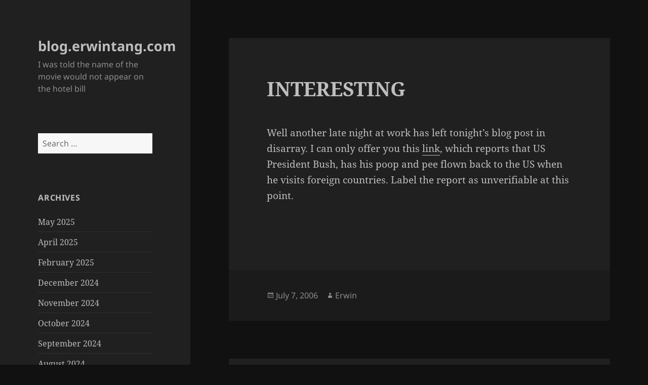

--- FILE ---
content_type: text/html; charset=UTF-8
request_url: http://blog.erwintang.com/2006/07/interesting-2/
body_size: 11991
content:
<!DOCTYPE html>
<html lang="en-US" class="no-js">
<head>
	<meta charset="UTF-8">
	<meta name="viewport" content="width=device-width, initial-scale=1.0">
	<link rel="profile" href="https://gmpg.org/xfn/11">
	<link rel="pingback" href="http://blog.erwintang.com/xmlrpc.php">
	<script>
(function(html){html.className = html.className.replace(/\bno-js\b/,'js')})(document.documentElement);
//# sourceURL=twentyfifteen_javascript_detection
</script>
<title>INTERESTING &#8211; blog.erwintang.com</title>
<meta name='robots' content='max-image-preview:large' />
<link rel="alternate" type="application/rss+xml" title="blog.erwintang.com &raquo; Feed" href="http://blog.erwintang.com/feed/" />
<link rel="alternate" type="application/rss+xml" title="blog.erwintang.com &raquo; Comments Feed" href="http://blog.erwintang.com/comments/feed/" />
<link rel="alternate" type="application/rss+xml" title="blog.erwintang.com &raquo; INTERESTING Comments Feed" href="http://blog.erwintang.com/2006/07/interesting-2/feed/" />
<link rel="alternate" title="oEmbed (JSON)" type="application/json+oembed" href="http://blog.erwintang.com/wp-json/oembed/1.0/embed?url=http%3A%2F%2Fblog.erwintang.com%2F2006%2F07%2Finteresting-2%2F" />
<link rel="alternate" title="oEmbed (XML)" type="text/xml+oembed" href="http://blog.erwintang.com/wp-json/oembed/1.0/embed?url=http%3A%2F%2Fblog.erwintang.com%2F2006%2F07%2Finteresting-2%2F&#038;format=xml" />
<style id='wp-img-auto-sizes-contain-inline-css'>
img:is([sizes=auto i],[sizes^="auto," i]){contain-intrinsic-size:3000px 1500px}
/*# sourceURL=wp-img-auto-sizes-contain-inline-css */
</style>

<style id='wp-emoji-styles-inline-css'>

	img.wp-smiley, img.emoji {
		display: inline !important;
		border: none !important;
		box-shadow: none !important;
		height: 1em !important;
		width: 1em !important;
		margin: 0 0.07em !important;
		vertical-align: -0.1em !important;
		background: none !important;
		padding: 0 !important;
	}
/*# sourceURL=wp-emoji-styles-inline-css */
</style>
<link rel='stylesheet' id='wp-block-library-css' href='http://blog.erwintang.com/wp-content/plugins/gutenberg/build/styles/block-library/style.min.css?ver=22.4.2' media='all' />
<style id='global-styles-inline-css'>
:root{--wp--preset--aspect-ratio--square: 1;--wp--preset--aspect-ratio--4-3: 4/3;--wp--preset--aspect-ratio--3-4: 3/4;--wp--preset--aspect-ratio--3-2: 3/2;--wp--preset--aspect-ratio--2-3: 2/3;--wp--preset--aspect-ratio--16-9: 16/9;--wp--preset--aspect-ratio--9-16: 9/16;--wp--preset--color--black: #000000;--wp--preset--color--cyan-bluish-gray: #abb8c3;--wp--preset--color--white: #fff;--wp--preset--color--pale-pink: #f78da7;--wp--preset--color--vivid-red: #cf2e2e;--wp--preset--color--luminous-vivid-orange: #ff6900;--wp--preset--color--luminous-vivid-amber: #fcb900;--wp--preset--color--light-green-cyan: #7bdcb5;--wp--preset--color--vivid-green-cyan: #00d084;--wp--preset--color--pale-cyan-blue: #8ed1fc;--wp--preset--color--vivid-cyan-blue: #0693e3;--wp--preset--color--vivid-purple: #9b51e0;--wp--preset--color--dark-gray: #111;--wp--preset--color--light-gray: #f1f1f1;--wp--preset--color--yellow: #f4ca16;--wp--preset--color--dark-brown: #352712;--wp--preset--color--medium-pink: #e53b51;--wp--preset--color--light-pink: #ffe5d1;--wp--preset--color--dark-purple: #2e2256;--wp--preset--color--purple: #674970;--wp--preset--color--blue-gray: #22313f;--wp--preset--color--bright-blue: #55c3dc;--wp--preset--color--light-blue: #e9f2f9;--wp--preset--gradient--vivid-cyan-blue-to-vivid-purple: linear-gradient(135deg,rgb(6,147,227) 0%,rgb(155,81,224) 100%);--wp--preset--gradient--light-green-cyan-to-vivid-green-cyan: linear-gradient(135deg,rgb(122,220,180) 0%,rgb(0,208,130) 100%);--wp--preset--gradient--luminous-vivid-amber-to-luminous-vivid-orange: linear-gradient(135deg,rgb(252,185,0) 0%,rgb(255,105,0) 100%);--wp--preset--gradient--luminous-vivid-orange-to-vivid-red: linear-gradient(135deg,rgb(255,105,0) 0%,rgb(207,46,46) 100%);--wp--preset--gradient--very-light-gray-to-cyan-bluish-gray: linear-gradient(135deg,rgb(238,238,238) 0%,rgb(169,184,195) 100%);--wp--preset--gradient--cool-to-warm-spectrum: linear-gradient(135deg,rgb(74,234,220) 0%,rgb(151,120,209) 20%,rgb(207,42,186) 40%,rgb(238,44,130) 60%,rgb(251,105,98) 80%,rgb(254,248,76) 100%);--wp--preset--gradient--blush-light-purple: linear-gradient(135deg,rgb(255,206,236) 0%,rgb(152,150,240) 100%);--wp--preset--gradient--blush-bordeaux: linear-gradient(135deg,rgb(254,205,165) 0%,rgb(254,45,45) 50%,rgb(107,0,62) 100%);--wp--preset--gradient--luminous-dusk: linear-gradient(135deg,rgb(255,203,112) 0%,rgb(199,81,192) 50%,rgb(65,88,208) 100%);--wp--preset--gradient--pale-ocean: linear-gradient(135deg,rgb(255,245,203) 0%,rgb(182,227,212) 50%,rgb(51,167,181) 100%);--wp--preset--gradient--electric-grass: linear-gradient(135deg,rgb(202,248,128) 0%,rgb(113,206,126) 100%);--wp--preset--gradient--midnight: linear-gradient(135deg,rgb(2,3,129) 0%,rgb(40,116,252) 100%);--wp--preset--gradient--dark-gray-gradient-gradient: linear-gradient(90deg, rgba(17,17,17,1) 0%, rgba(42,42,42,1) 100%);--wp--preset--gradient--light-gray-gradient: linear-gradient(90deg, rgba(241,241,241,1) 0%, rgba(215,215,215,1) 100%);--wp--preset--gradient--white-gradient: linear-gradient(90deg, rgba(255,255,255,1) 0%, rgba(230,230,230,1) 100%);--wp--preset--gradient--yellow-gradient: linear-gradient(90deg, rgba(244,202,22,1) 0%, rgba(205,168,10,1) 100%);--wp--preset--gradient--dark-brown-gradient: linear-gradient(90deg, rgba(53,39,18,1) 0%, rgba(91,67,31,1) 100%);--wp--preset--gradient--medium-pink-gradient: linear-gradient(90deg, rgba(229,59,81,1) 0%, rgba(209,28,51,1) 100%);--wp--preset--gradient--light-pink-gradient: linear-gradient(90deg, rgba(255,229,209,1) 0%, rgba(255,200,158,1) 100%);--wp--preset--gradient--dark-purple-gradient: linear-gradient(90deg, rgba(46,34,86,1) 0%, rgba(66,48,123,1) 100%);--wp--preset--gradient--purple-gradient: linear-gradient(90deg, rgba(103,73,112,1) 0%, rgba(131,93,143,1) 100%);--wp--preset--gradient--blue-gray-gradient: linear-gradient(90deg, rgba(34,49,63,1) 0%, rgba(52,75,96,1) 100%);--wp--preset--gradient--bright-blue-gradient: linear-gradient(90deg, rgba(85,195,220,1) 0%, rgba(43,180,211,1) 100%);--wp--preset--gradient--light-blue-gradient: linear-gradient(90deg, rgba(233,242,249,1) 0%, rgba(193,218,238,1) 100%);--wp--preset--font-size--small: 13px;--wp--preset--font-size--medium: 20px;--wp--preset--font-size--large: 36px;--wp--preset--font-size--x-large: 42px;--wp--preset--spacing--20: 0.44rem;--wp--preset--spacing--30: 0.67rem;--wp--preset--spacing--40: 1rem;--wp--preset--spacing--50: 1.5rem;--wp--preset--spacing--60: 2.25rem;--wp--preset--spacing--70: 3.38rem;--wp--preset--spacing--80: 5.06rem;--wp--preset--shadow--natural: 6px 6px 9px rgba(0, 0, 0, 0.2);--wp--preset--shadow--deep: 12px 12px 50px rgba(0, 0, 0, 0.4);--wp--preset--shadow--sharp: 6px 6px 0px rgba(0, 0, 0, 0.2);--wp--preset--shadow--outlined: 6px 6px 0px -3px rgb(255, 255, 255), 6px 6px rgb(0, 0, 0);--wp--preset--shadow--crisp: 6px 6px 0px rgb(0, 0, 0);}:where(body) { margin: 0; }:where(.is-layout-flex){gap: 0.5em;}:where(.is-layout-grid){gap: 0.5em;}body .is-layout-flex{display: flex;}.is-layout-flex{flex-wrap: wrap;align-items: center;}.is-layout-flex > :is(*, div){margin: 0;}body .is-layout-grid{display: grid;}.is-layout-grid > :is(*, div){margin: 0;}body{padding-top: 0px;padding-right: 0px;padding-bottom: 0px;padding-left: 0px;}:root :where(.wp-element-button, .wp-block-button__link){background-color: #32373c;border-width: 0;color: #fff;font-family: inherit;font-size: inherit;font-style: inherit;font-weight: inherit;letter-spacing: inherit;line-height: inherit;padding-top: calc(0.667em + 2px);padding-right: calc(1.333em + 2px);padding-bottom: calc(0.667em + 2px);padding-left: calc(1.333em + 2px);text-decoration: none;text-transform: inherit;}.has-black-color{color: var(--wp--preset--color--black) !important;}.has-cyan-bluish-gray-color{color: var(--wp--preset--color--cyan-bluish-gray) !important;}.has-white-color{color: var(--wp--preset--color--white) !important;}.has-pale-pink-color{color: var(--wp--preset--color--pale-pink) !important;}.has-vivid-red-color{color: var(--wp--preset--color--vivid-red) !important;}.has-luminous-vivid-orange-color{color: var(--wp--preset--color--luminous-vivid-orange) !important;}.has-luminous-vivid-amber-color{color: var(--wp--preset--color--luminous-vivid-amber) !important;}.has-light-green-cyan-color{color: var(--wp--preset--color--light-green-cyan) !important;}.has-vivid-green-cyan-color{color: var(--wp--preset--color--vivid-green-cyan) !important;}.has-pale-cyan-blue-color{color: var(--wp--preset--color--pale-cyan-blue) !important;}.has-vivid-cyan-blue-color{color: var(--wp--preset--color--vivid-cyan-blue) !important;}.has-vivid-purple-color{color: var(--wp--preset--color--vivid-purple) !important;}.has-dark-gray-color{color: var(--wp--preset--color--dark-gray) !important;}.has-light-gray-color{color: var(--wp--preset--color--light-gray) !important;}.has-yellow-color{color: var(--wp--preset--color--yellow) !important;}.has-dark-brown-color{color: var(--wp--preset--color--dark-brown) !important;}.has-medium-pink-color{color: var(--wp--preset--color--medium-pink) !important;}.has-light-pink-color{color: var(--wp--preset--color--light-pink) !important;}.has-dark-purple-color{color: var(--wp--preset--color--dark-purple) !important;}.has-purple-color{color: var(--wp--preset--color--purple) !important;}.has-blue-gray-color{color: var(--wp--preset--color--blue-gray) !important;}.has-bright-blue-color{color: var(--wp--preset--color--bright-blue) !important;}.has-light-blue-color{color: var(--wp--preset--color--light-blue) !important;}.has-black-background-color{background-color: var(--wp--preset--color--black) !important;}.has-cyan-bluish-gray-background-color{background-color: var(--wp--preset--color--cyan-bluish-gray) !important;}.has-white-background-color{background-color: var(--wp--preset--color--white) !important;}.has-pale-pink-background-color{background-color: var(--wp--preset--color--pale-pink) !important;}.has-vivid-red-background-color{background-color: var(--wp--preset--color--vivid-red) !important;}.has-luminous-vivid-orange-background-color{background-color: var(--wp--preset--color--luminous-vivid-orange) !important;}.has-luminous-vivid-amber-background-color{background-color: var(--wp--preset--color--luminous-vivid-amber) !important;}.has-light-green-cyan-background-color{background-color: var(--wp--preset--color--light-green-cyan) !important;}.has-vivid-green-cyan-background-color{background-color: var(--wp--preset--color--vivid-green-cyan) !important;}.has-pale-cyan-blue-background-color{background-color: var(--wp--preset--color--pale-cyan-blue) !important;}.has-vivid-cyan-blue-background-color{background-color: var(--wp--preset--color--vivid-cyan-blue) !important;}.has-vivid-purple-background-color{background-color: var(--wp--preset--color--vivid-purple) !important;}.has-dark-gray-background-color{background-color: var(--wp--preset--color--dark-gray) !important;}.has-light-gray-background-color{background-color: var(--wp--preset--color--light-gray) !important;}.has-yellow-background-color{background-color: var(--wp--preset--color--yellow) !important;}.has-dark-brown-background-color{background-color: var(--wp--preset--color--dark-brown) !important;}.has-medium-pink-background-color{background-color: var(--wp--preset--color--medium-pink) !important;}.has-light-pink-background-color{background-color: var(--wp--preset--color--light-pink) !important;}.has-dark-purple-background-color{background-color: var(--wp--preset--color--dark-purple) !important;}.has-purple-background-color{background-color: var(--wp--preset--color--purple) !important;}.has-blue-gray-background-color{background-color: var(--wp--preset--color--blue-gray) !important;}.has-bright-blue-background-color{background-color: var(--wp--preset--color--bright-blue) !important;}.has-light-blue-background-color{background-color: var(--wp--preset--color--light-blue) !important;}.has-black-border-color{border-color: var(--wp--preset--color--black) !important;}.has-cyan-bluish-gray-border-color{border-color: var(--wp--preset--color--cyan-bluish-gray) !important;}.has-white-border-color{border-color: var(--wp--preset--color--white) !important;}.has-pale-pink-border-color{border-color: var(--wp--preset--color--pale-pink) !important;}.has-vivid-red-border-color{border-color: var(--wp--preset--color--vivid-red) !important;}.has-luminous-vivid-orange-border-color{border-color: var(--wp--preset--color--luminous-vivid-orange) !important;}.has-luminous-vivid-amber-border-color{border-color: var(--wp--preset--color--luminous-vivid-amber) !important;}.has-light-green-cyan-border-color{border-color: var(--wp--preset--color--light-green-cyan) !important;}.has-vivid-green-cyan-border-color{border-color: var(--wp--preset--color--vivid-green-cyan) !important;}.has-pale-cyan-blue-border-color{border-color: var(--wp--preset--color--pale-cyan-blue) !important;}.has-vivid-cyan-blue-border-color{border-color: var(--wp--preset--color--vivid-cyan-blue) !important;}.has-vivid-purple-border-color{border-color: var(--wp--preset--color--vivid-purple) !important;}.has-dark-gray-border-color{border-color: var(--wp--preset--color--dark-gray) !important;}.has-light-gray-border-color{border-color: var(--wp--preset--color--light-gray) !important;}.has-yellow-border-color{border-color: var(--wp--preset--color--yellow) !important;}.has-dark-brown-border-color{border-color: var(--wp--preset--color--dark-brown) !important;}.has-medium-pink-border-color{border-color: var(--wp--preset--color--medium-pink) !important;}.has-light-pink-border-color{border-color: var(--wp--preset--color--light-pink) !important;}.has-dark-purple-border-color{border-color: var(--wp--preset--color--dark-purple) !important;}.has-purple-border-color{border-color: var(--wp--preset--color--purple) !important;}.has-blue-gray-border-color{border-color: var(--wp--preset--color--blue-gray) !important;}.has-bright-blue-border-color{border-color: var(--wp--preset--color--bright-blue) !important;}.has-light-blue-border-color{border-color: var(--wp--preset--color--light-blue) !important;}.has-vivid-cyan-blue-to-vivid-purple-gradient-background{background: var(--wp--preset--gradient--vivid-cyan-blue-to-vivid-purple) !important;}.has-light-green-cyan-to-vivid-green-cyan-gradient-background{background: var(--wp--preset--gradient--light-green-cyan-to-vivid-green-cyan) !important;}.has-luminous-vivid-amber-to-luminous-vivid-orange-gradient-background{background: var(--wp--preset--gradient--luminous-vivid-amber-to-luminous-vivid-orange) !important;}.has-luminous-vivid-orange-to-vivid-red-gradient-background{background: var(--wp--preset--gradient--luminous-vivid-orange-to-vivid-red) !important;}.has-very-light-gray-to-cyan-bluish-gray-gradient-background{background: var(--wp--preset--gradient--very-light-gray-to-cyan-bluish-gray) !important;}.has-cool-to-warm-spectrum-gradient-background{background: var(--wp--preset--gradient--cool-to-warm-spectrum) !important;}.has-blush-light-purple-gradient-background{background: var(--wp--preset--gradient--blush-light-purple) !important;}.has-blush-bordeaux-gradient-background{background: var(--wp--preset--gradient--blush-bordeaux) !important;}.has-luminous-dusk-gradient-background{background: var(--wp--preset--gradient--luminous-dusk) !important;}.has-pale-ocean-gradient-background{background: var(--wp--preset--gradient--pale-ocean) !important;}.has-electric-grass-gradient-background{background: var(--wp--preset--gradient--electric-grass) !important;}.has-midnight-gradient-background{background: var(--wp--preset--gradient--midnight) !important;}.has-dark-gray-gradient-gradient-gradient-background{background: var(--wp--preset--gradient--dark-gray-gradient-gradient) !important;}.has-light-gray-gradient-gradient-background{background: var(--wp--preset--gradient--light-gray-gradient) !important;}.has-white-gradient-gradient-background{background: var(--wp--preset--gradient--white-gradient) !important;}.has-yellow-gradient-gradient-background{background: var(--wp--preset--gradient--yellow-gradient) !important;}.has-dark-brown-gradient-gradient-background{background: var(--wp--preset--gradient--dark-brown-gradient) !important;}.has-medium-pink-gradient-gradient-background{background: var(--wp--preset--gradient--medium-pink-gradient) !important;}.has-light-pink-gradient-gradient-background{background: var(--wp--preset--gradient--light-pink-gradient) !important;}.has-dark-purple-gradient-gradient-background{background: var(--wp--preset--gradient--dark-purple-gradient) !important;}.has-purple-gradient-gradient-background{background: var(--wp--preset--gradient--purple-gradient) !important;}.has-blue-gray-gradient-gradient-background{background: var(--wp--preset--gradient--blue-gray-gradient) !important;}.has-bright-blue-gradient-gradient-background{background: var(--wp--preset--gradient--bright-blue-gradient) !important;}.has-light-blue-gradient-gradient-background{background: var(--wp--preset--gradient--light-blue-gradient) !important;}.has-small-font-size{font-size: var(--wp--preset--font-size--small) !important;}.has-medium-font-size{font-size: var(--wp--preset--font-size--medium) !important;}.has-large-font-size{font-size: var(--wp--preset--font-size--large) !important;}.has-x-large-font-size{font-size: var(--wp--preset--font-size--x-large) !important;}
/*# sourceURL=global-styles-inline-css */
</style>

<style id='classic-theme-styles-inline-css'>
.wp-block-button__link{background-color:#32373c;border-radius:9999px;box-shadow:none;color:#fff;font-size:1.125em;padding:calc(.667em + 2px) calc(1.333em + 2px);text-decoration:none}.wp-block-file__button{background:#32373c;color:#fff}.wp-block-accordion-heading{margin:0}.wp-block-accordion-heading__toggle{background-color:inherit!important;color:inherit!important}.wp-block-accordion-heading__toggle:not(:focus-visible){outline:none}.wp-block-accordion-heading__toggle:focus,.wp-block-accordion-heading__toggle:hover{background-color:inherit!important;border:none;box-shadow:none;color:inherit;padding:var(--wp--preset--spacing--20,1em) 0;text-decoration:none}.wp-block-accordion-heading__toggle:focus-visible{outline:auto;outline-offset:0}
/*# sourceURL=http://blog.erwintang.com/wp-content/plugins/gutenberg/build/styles/block-library/classic.min.css */
</style>
<link rel='stylesheet' id='vlp-public-css' href='http://blog.erwintang.com/wp-content/plugins/visual-link-preview/dist/public.css?ver=2.2.9' media='all' />
<link rel='stylesheet' id='twentyfifteen-fonts-css' href='http://blog.erwintang.com/wp-content/themes/twentyfifteen/assets/fonts/noto-sans-plus-noto-serif-plus-inconsolata.css?ver=20230328' media='all' />
<link rel='stylesheet' id='genericons-css' href='http://blog.erwintang.com/wp-content/themes/twentyfifteen/genericons/genericons.css?ver=20251101' media='all' />
<link rel='stylesheet' id='twentyfifteen-style-css' href='http://blog.erwintang.com/wp-content/themes/twentyfifteen/style.css?ver=20251202' media='all' />
<style id='twentyfifteen-style-inline-css'>
	/* Color Scheme */

	/* Background Color */
	body {
		background-color: #111111;
	}

	/* Sidebar Background Color */
	body:before,
	.site-header {
		background-color: #202020;
	}

	/* Box Background Color */
	.post-navigation,
	.pagination,
	.secondary,
	.site-footer,
	.hentry,
	.page-header,
	.page-content,
	.comments-area,
	.widecolumn {
		background-color: #202020;
	}

	/* Box Background Color */
	button,
	input[type="button"],
	input[type="reset"],
	input[type="submit"],
	.pagination .prev,
	.pagination .next,
	.widget_calendar tbody a,
	.widget_calendar tbody a:hover,
	.widget_calendar tbody a:focus,
	.page-links a,
	.page-links a:hover,
	.page-links a:focus,
	.sticky-post {
		color: #202020;
	}

	/* Main Text Color */
	button,
	input[type="button"],
	input[type="reset"],
	input[type="submit"],
	.pagination .prev,
	.pagination .next,
	.widget_calendar tbody a,
	.page-links a,
	.sticky-post {
		background-color: #bebebe;
	}

	/* Main Text Color */
	body,
	blockquote cite,
	blockquote small,
	a,
	.dropdown-toggle:after,
	.image-navigation a:hover,
	.image-navigation a:focus,
	.comment-navigation a:hover,
	.comment-navigation a:focus,
	.widget-title,
	.entry-footer a:hover,
	.entry-footer a:focus,
	.comment-metadata a:hover,
	.comment-metadata a:focus,
	.pingback .edit-link a:hover,
	.pingback .edit-link a:focus,
	.comment-list .reply a:hover,
	.comment-list .reply a:focus,
	.site-info a:hover,
	.site-info a:focus {
		color: #bebebe;
	}

	/* Main Text Color */
	.entry-content a,
	.entry-summary a,
	.page-content a,
	.comment-content a,
	.pingback .comment-body > a,
	.author-description a,
	.taxonomy-description a,
	.textwidget a,
	.entry-footer a:hover,
	.comment-metadata a:hover,
	.pingback .edit-link a:hover,
	.comment-list .reply a:hover,
	.site-info a:hover {
		border-color: #bebebe;
	}

	/* Secondary Text Color */
	button:hover,
	button:focus,
	input[type="button"]:hover,
	input[type="button"]:focus,
	input[type="reset"]:hover,
	input[type="reset"]:focus,
	input[type="submit"]:hover,
	input[type="submit"]:focus,
	.pagination .prev:hover,
	.pagination .prev:focus,
	.pagination .next:hover,
	.pagination .next:focus,
	.widget_calendar tbody a:hover,
	.widget_calendar tbody a:focus,
	.page-links a:hover,
	.page-links a:focus {
		background-color: rgba( 190, 190, 190, 0.7);
	}

	/* Secondary Text Color */
	blockquote,
	a:hover,
	a:focus,
	.main-navigation .menu-item-description,
	.post-navigation .meta-nav,
	.post-navigation a:hover .post-title,
	.post-navigation a:focus .post-title,
	.image-navigation,
	.image-navigation a,
	.comment-navigation,
	.comment-navigation a,
	.widget,
	.author-heading,
	.entry-footer,
	.entry-footer a,
	.taxonomy-description,
	.page-links > .page-links-title,
	.entry-caption,
	.comment-author,
	.comment-metadata,
	.comment-metadata a,
	.pingback .edit-link,
	.pingback .edit-link a,
	.post-password-form label,
	.comment-form label,
	.comment-notes,
	.comment-awaiting-moderation,
	.logged-in-as,
	.form-allowed-tags,
	.no-comments,
	.site-info,
	.site-info a,
	.wp-caption-text,
	.gallery-caption,
	.comment-list .reply a,
	.widecolumn label,
	.widecolumn .mu_register label {
		color: rgba( 190, 190, 190, 0.7);
	}

	/* Secondary Text Color */
	blockquote,
	.logged-in-as a:hover,
	.comment-author a:hover {
		border-color: rgba( 190, 190, 190, 0.7);
	}

	/* Border Color */
	hr,
	.dropdown-toggle:hover,
	.dropdown-toggle:focus {
		background-color: rgba( 190, 190, 190, 0.1);
	}

	/* Border Color */
	pre,
	abbr[title],
	table,
	th,
	td,
	input,
	textarea,
	.main-navigation ul,
	.main-navigation li,
	.post-navigation,
	.post-navigation div + div,
	.pagination,
	.comment-navigation,
	.widget li,
	.widget_categories .children,
	.widget_nav_menu .sub-menu,
	.widget_pages .children,
	.site-header,
	.site-footer,
	.hentry + .hentry,
	.author-info,
	.entry-content .page-links a,
	.page-links > span,
	.page-header,
	.comments-area,
	.comment-list + .comment-respond,
	.comment-list article,
	.comment-list .pingback,
	.comment-list .trackback,
	.comment-list .reply a,
	.no-comments {
		border-color: rgba( 190, 190, 190, 0.1);
	}

	/* Border Focus Color */
	a:focus,
	button:focus,
	input:focus {
		outline-color: rgba( 190, 190, 190, 0.3);
	}

	input:focus,
	textarea:focus {
		border-color: rgba( 190, 190, 190, 0.3);
	}

	/* Sidebar Link Color */
	.secondary-toggle:before {
		color: #bebebe;
	}

	.site-title a,
	.site-description {
		color: #bebebe;
	}

	/* Sidebar Text Color */
	.site-title a:hover,
	.site-title a:focus {
		color: rgba( 190, 190, 190, 0.7);
	}

	/* Sidebar Border Color */
	.secondary-toggle {
		border-color: rgba( 190, 190, 190, 0.1);
	}

	/* Sidebar Border Focus Color */
	.secondary-toggle:hover,
	.secondary-toggle:focus {
		border-color: rgba( 190, 190, 190, 0.3);
	}

	.site-title a {
		outline-color: rgba( 190, 190, 190, 0.3);
	}

	/* Meta Background Color */
	.entry-footer {
		background-color: #1b1b1b;
	}

	@media screen and (min-width: 38.75em) {
		/* Main Text Color */
		.page-header {
			border-color: #bebebe;
		}
	}

	@media screen and (min-width: 59.6875em) {
		/* Make sure its transparent on desktop */
		.site-header,
		.secondary {
			background-color: transparent;
		}

		/* Sidebar Background Color */
		.widget button,
		.widget input[type="button"],
		.widget input[type="reset"],
		.widget input[type="submit"],
		.widget_calendar tbody a,
		.widget_calendar tbody a:hover,
		.widget_calendar tbody a:focus {
			color: #202020;
		}

		/* Sidebar Link Color */
		.secondary a,
		.dropdown-toggle:after,
		.widget-title,
		.widget blockquote cite,
		.widget blockquote small {
			color: #bebebe;
		}

		.widget button,
		.widget input[type="button"],
		.widget input[type="reset"],
		.widget input[type="submit"],
		.widget_calendar tbody a {
			background-color: #bebebe;
		}

		.textwidget a {
			border-color: #bebebe;
		}

		/* Sidebar Text Color */
		.secondary a:hover,
		.secondary a:focus,
		.main-navigation .menu-item-description,
		.widget,
		.widget blockquote,
		.widget .wp-caption-text,
		.widget .gallery-caption {
			color: rgba( 190, 190, 190, 0.7);
		}

		.widget button:hover,
		.widget button:focus,
		.widget input[type="button"]:hover,
		.widget input[type="button"]:focus,
		.widget input[type="reset"]:hover,
		.widget input[type="reset"]:focus,
		.widget input[type="submit"]:hover,
		.widget input[type="submit"]:focus,
		.widget_calendar tbody a:hover,
		.widget_calendar tbody a:focus {
			background-color: rgba( 190, 190, 190, 0.7);
		}

		.widget blockquote {
			border-color: rgba( 190, 190, 190, 0.7);
		}

		/* Sidebar Border Color */
		.main-navigation ul,
		.main-navigation li,
		.widget input,
		.widget textarea,
		.widget table,
		.widget th,
		.widget td,
		.widget pre,
		.widget li,
		.widget_categories .children,
		.widget_nav_menu .sub-menu,
		.widget_pages .children,
		.widget abbr[title] {
			border-color: rgba( 190, 190, 190, 0.1);
		}

		.dropdown-toggle:hover,
		.dropdown-toggle:focus,
		.widget hr {
			background-color: rgba( 190, 190, 190, 0.1);
		}

		.widget input:focus,
		.widget textarea:focus {
			border-color: rgba( 190, 190, 190, 0.3);
		}

		.sidebar a:focus,
		.dropdown-toggle:focus {
			outline-color: rgba( 190, 190, 190, 0.3);
		}
	}
/*# sourceURL=twentyfifteen-style-inline-css */
</style>
<link rel='stylesheet' id='twentyfifteen-block-style-css' href='http://blog.erwintang.com/wp-content/themes/twentyfifteen/css/blocks.css?ver=20240715' media='all' />
<script src="http://blog.erwintang.com/wp-includes/js/jquery/jquery.min.js?ver=3.7.1" id="jquery-core-js"></script>
<script src="http://blog.erwintang.com/wp-includes/js/jquery/jquery-migrate.min.js?ver=3.4.1" id="jquery-migrate-js"></script>
<script id="twentyfifteen-script-js-extra">
var screenReaderText = {"expand":"\u003Cspan class=\"screen-reader-text\"\u003Eexpand child menu\u003C/span\u003E","collapse":"\u003Cspan class=\"screen-reader-text\"\u003Ecollapse child menu\u003C/span\u003E"};
//# sourceURL=twentyfifteen-script-js-extra
</script>
<script src="http://blog.erwintang.com/wp-content/themes/twentyfifteen/js/functions.js?ver=20250729" id="twentyfifteen-script-js" defer data-wp-strategy="defer"></script>
<link rel="https://api.w.org/" href="http://blog.erwintang.com/wp-json/" /><link rel="alternate" title="JSON" type="application/json" href="http://blog.erwintang.com/wp-json/wp/v2/posts/1430" /><link rel="EditURI" type="application/rsd+xml" title="RSD" href="http://blog.erwintang.com/xmlrpc.php?rsd" />
<meta name="generator" content="WordPress 6.9" />
<link rel="canonical" href="http://blog.erwintang.com/2006/07/interesting-2/" />
<link rel='shortlink' href='http://blog.erwintang.com/?p=1430' />
		<script type="text/javascript">
			var _statcounter = _statcounter || [];
			_statcounter.push({"tags": {"author": "Erwin"}});
		</script>
		</head>

<body class="wp-singular post-template-default single single-post postid-1430 single-format-standard wp-embed-responsive wp-theme-twentyfifteen">
<div id="page" class="hfeed site">
	<a class="skip-link screen-reader-text" href="#content">
		Skip to content	</a>

	<div id="sidebar" class="sidebar">
		<header id="masthead" class="site-header">
			<div class="site-branding">
									<p class="site-title"><a href="http://blog.erwintang.com/" rel="home" >blog.erwintang.com</a></p>
										<p class="site-description">I was told the name of the movie would not appear on the hotel bill</p>
				
				<button class="secondary-toggle">Menu and widgets</button>
			</div><!-- .site-branding -->
		</header><!-- .site-header -->

			<div id="secondary" class="secondary">

		
		
					<div id="widget-area" class="widget-area" role="complementary">
				<aside id="search-6" class="widget widget_search"><form role="search" method="get" class="search-form" action="http://blog.erwintang.com/">
				<label>
					<span class="screen-reader-text">Search for:</span>
					<input type="search" class="search-field" placeholder="Search &hellip;" value="" name="s" />
				</label>
				<input type="submit" class="search-submit screen-reader-text" value="Search" />
			</form></aside><aside id="archives-4" class="widget widget_archive"><h2 class="widget-title">Archives</h2><nav aria-label="Archives">
			<ul>
					<li><a href='http://blog.erwintang.com/2025/05/'>May 2025</a></li>
	<li><a href='http://blog.erwintang.com/2025/04/'>April 2025</a></li>
	<li><a href='http://blog.erwintang.com/2025/02/'>February 2025</a></li>
	<li><a href='http://blog.erwintang.com/2024/12/'>December 2024</a></li>
	<li><a href='http://blog.erwintang.com/2024/11/'>November 2024</a></li>
	<li><a href='http://blog.erwintang.com/2024/10/'>October 2024</a></li>
	<li><a href='http://blog.erwintang.com/2024/09/'>September 2024</a></li>
	<li><a href='http://blog.erwintang.com/2024/08/'>August 2024</a></li>
	<li><a href='http://blog.erwintang.com/2024/07/'>July 2024</a></li>
	<li><a href='http://blog.erwintang.com/2024/06/'>June 2024</a></li>
	<li><a href='http://blog.erwintang.com/2024/05/'>May 2024</a></li>
	<li><a href='http://blog.erwintang.com/2024/04/'>April 2024</a></li>
	<li><a href='http://blog.erwintang.com/2024/03/'>March 2024</a></li>
	<li><a href='http://blog.erwintang.com/2024/02/'>February 2024</a></li>
	<li><a href='http://blog.erwintang.com/2024/01/'>January 2024</a></li>
	<li><a href='http://blog.erwintang.com/2023/12/'>December 2023</a></li>
	<li><a href='http://blog.erwintang.com/2023/11/'>November 2023</a></li>
	<li><a href='http://blog.erwintang.com/2023/10/'>October 2023</a></li>
	<li><a href='http://blog.erwintang.com/2023/09/'>September 2023</a></li>
	<li><a href='http://blog.erwintang.com/2023/08/'>August 2023</a></li>
	<li><a href='http://blog.erwintang.com/2023/07/'>July 2023</a></li>
	<li><a href='http://blog.erwintang.com/2023/06/'>June 2023</a></li>
	<li><a href='http://blog.erwintang.com/2023/05/'>May 2023</a></li>
	<li><a href='http://blog.erwintang.com/2023/04/'>April 2023</a></li>
	<li><a href='http://blog.erwintang.com/2023/03/'>March 2023</a></li>
	<li><a href='http://blog.erwintang.com/2023/02/'>February 2023</a></li>
	<li><a href='http://blog.erwintang.com/2023/01/'>January 2023</a></li>
	<li><a href='http://blog.erwintang.com/2022/12/'>December 2022</a></li>
	<li><a href='http://blog.erwintang.com/2022/11/'>November 2022</a></li>
	<li><a href='http://blog.erwintang.com/2022/10/'>October 2022</a></li>
	<li><a href='http://blog.erwintang.com/2022/09/'>September 2022</a></li>
	<li><a href='http://blog.erwintang.com/2022/08/'>August 2022</a></li>
	<li><a href='http://blog.erwintang.com/2022/07/'>July 2022</a></li>
	<li><a href='http://blog.erwintang.com/2022/06/'>June 2022</a></li>
	<li><a href='http://blog.erwintang.com/2022/05/'>May 2022</a></li>
	<li><a href='http://blog.erwintang.com/2022/04/'>April 2022</a></li>
	<li><a href='http://blog.erwintang.com/2022/03/'>March 2022</a></li>
	<li><a href='http://blog.erwintang.com/2022/02/'>February 2022</a></li>
	<li><a href='http://blog.erwintang.com/2022/01/'>January 2022</a></li>
	<li><a href='http://blog.erwintang.com/2021/12/'>December 2021</a></li>
	<li><a href='http://blog.erwintang.com/2021/11/'>November 2021</a></li>
	<li><a href='http://blog.erwintang.com/2021/10/'>October 2021</a></li>
	<li><a href='http://blog.erwintang.com/2021/09/'>September 2021</a></li>
	<li><a href='http://blog.erwintang.com/2021/08/'>August 2021</a></li>
	<li><a href='http://blog.erwintang.com/2021/07/'>July 2021</a></li>
	<li><a href='http://blog.erwintang.com/2021/06/'>June 2021</a></li>
	<li><a href='http://blog.erwintang.com/2021/05/'>May 2021</a></li>
	<li><a href='http://blog.erwintang.com/2021/04/'>April 2021</a></li>
	<li><a href='http://blog.erwintang.com/2021/03/'>March 2021</a></li>
	<li><a href='http://blog.erwintang.com/2021/02/'>February 2021</a></li>
	<li><a href='http://blog.erwintang.com/2021/01/'>January 2021</a></li>
	<li><a href='http://blog.erwintang.com/2020/12/'>December 2020</a></li>
	<li><a href='http://blog.erwintang.com/2020/11/'>November 2020</a></li>
	<li><a href='http://blog.erwintang.com/2020/10/'>October 2020</a></li>
	<li><a href='http://blog.erwintang.com/2020/09/'>September 2020</a></li>
	<li><a href='http://blog.erwintang.com/2020/08/'>August 2020</a></li>
	<li><a href='http://blog.erwintang.com/2020/07/'>July 2020</a></li>
	<li><a href='http://blog.erwintang.com/2020/06/'>June 2020</a></li>
	<li><a href='http://blog.erwintang.com/2020/05/'>May 2020</a></li>
	<li><a href='http://blog.erwintang.com/2020/04/'>April 2020</a></li>
	<li><a href='http://blog.erwintang.com/2020/03/'>March 2020</a></li>
	<li><a href='http://blog.erwintang.com/2020/02/'>February 2020</a></li>
	<li><a href='http://blog.erwintang.com/2020/01/'>January 2020</a></li>
	<li><a href='http://blog.erwintang.com/2019/12/'>December 2019</a></li>
	<li><a href='http://blog.erwintang.com/2019/11/'>November 2019</a></li>
	<li><a href='http://blog.erwintang.com/2019/10/'>October 2019</a></li>
	<li><a href='http://blog.erwintang.com/2019/09/'>September 2019</a></li>
	<li><a href='http://blog.erwintang.com/2019/08/'>August 2019</a></li>
	<li><a href='http://blog.erwintang.com/2019/07/'>July 2019</a></li>
	<li><a href='http://blog.erwintang.com/2019/06/'>June 2019</a></li>
	<li><a href='http://blog.erwintang.com/2019/05/'>May 2019</a></li>
	<li><a href='http://blog.erwintang.com/2019/04/'>April 2019</a></li>
	<li><a href='http://blog.erwintang.com/2019/03/'>March 2019</a></li>
	<li><a href='http://blog.erwintang.com/2019/02/'>February 2019</a></li>
	<li><a href='http://blog.erwintang.com/2019/01/'>January 2019</a></li>
	<li><a href='http://blog.erwintang.com/2018/12/'>December 2018</a></li>
	<li><a href='http://blog.erwintang.com/2018/11/'>November 2018</a></li>
	<li><a href='http://blog.erwintang.com/2018/10/'>October 2018</a></li>
	<li><a href='http://blog.erwintang.com/2018/09/'>September 2018</a></li>
	<li><a href='http://blog.erwintang.com/2018/08/'>August 2018</a></li>
	<li><a href='http://blog.erwintang.com/2018/07/'>July 2018</a></li>
	<li><a href='http://blog.erwintang.com/2018/06/'>June 2018</a></li>
	<li><a href='http://blog.erwintang.com/2018/05/'>May 2018</a></li>
	<li><a href='http://blog.erwintang.com/2018/04/'>April 2018</a></li>
	<li><a href='http://blog.erwintang.com/2018/03/'>March 2018</a></li>
	<li><a href='http://blog.erwintang.com/2018/02/'>February 2018</a></li>
	<li><a href='http://blog.erwintang.com/2018/01/'>January 2018</a></li>
	<li><a href='http://blog.erwintang.com/2017/12/'>December 2017</a></li>
	<li><a href='http://blog.erwintang.com/2017/11/'>November 2017</a></li>
	<li><a href='http://blog.erwintang.com/2017/10/'>October 2017</a></li>
	<li><a href='http://blog.erwintang.com/2017/09/'>September 2017</a></li>
	<li><a href='http://blog.erwintang.com/2017/08/'>August 2017</a></li>
	<li><a href='http://blog.erwintang.com/2017/07/'>July 2017</a></li>
	<li><a href='http://blog.erwintang.com/2017/06/'>June 2017</a></li>
	<li><a href='http://blog.erwintang.com/2017/05/'>May 2017</a></li>
	<li><a href='http://blog.erwintang.com/2017/04/'>April 2017</a></li>
	<li><a href='http://blog.erwintang.com/2017/03/'>March 2017</a></li>
	<li><a href='http://blog.erwintang.com/2017/02/'>February 2017</a></li>
	<li><a href='http://blog.erwintang.com/2017/01/'>January 2017</a></li>
	<li><a href='http://blog.erwintang.com/2016/12/'>December 2016</a></li>
	<li><a href='http://blog.erwintang.com/2016/11/'>November 2016</a></li>
	<li><a href='http://blog.erwintang.com/2016/10/'>October 2016</a></li>
	<li><a href='http://blog.erwintang.com/2016/09/'>September 2016</a></li>
	<li><a href='http://blog.erwintang.com/2016/08/'>August 2016</a></li>
	<li><a href='http://blog.erwintang.com/2016/07/'>July 2016</a></li>
	<li><a href='http://blog.erwintang.com/2016/06/'>June 2016</a></li>
	<li><a href='http://blog.erwintang.com/2016/05/'>May 2016</a></li>
	<li><a href='http://blog.erwintang.com/2016/04/'>April 2016</a></li>
	<li><a href='http://blog.erwintang.com/2016/03/'>March 2016</a></li>
	<li><a href='http://blog.erwintang.com/2016/02/'>February 2016</a></li>
	<li><a href='http://blog.erwintang.com/2016/01/'>January 2016</a></li>
	<li><a href='http://blog.erwintang.com/2015/12/'>December 2015</a></li>
	<li><a href='http://blog.erwintang.com/2015/11/'>November 2015</a></li>
	<li><a href='http://blog.erwintang.com/2015/10/'>October 2015</a></li>
	<li><a href='http://blog.erwintang.com/2015/09/'>September 2015</a></li>
	<li><a href='http://blog.erwintang.com/2015/08/'>August 2015</a></li>
	<li><a href='http://blog.erwintang.com/2015/07/'>July 2015</a></li>
	<li><a href='http://blog.erwintang.com/2015/06/'>June 2015</a></li>
	<li><a href='http://blog.erwintang.com/2015/05/'>May 2015</a></li>
	<li><a href='http://blog.erwintang.com/2015/04/'>April 2015</a></li>
	<li><a href='http://blog.erwintang.com/2015/03/'>March 2015</a></li>
	<li><a href='http://blog.erwintang.com/2015/02/'>February 2015</a></li>
	<li><a href='http://blog.erwintang.com/2015/01/'>January 2015</a></li>
	<li><a href='http://blog.erwintang.com/2014/12/'>December 2014</a></li>
	<li><a href='http://blog.erwintang.com/2014/11/'>November 2014</a></li>
	<li><a href='http://blog.erwintang.com/2014/10/'>October 2014</a></li>
	<li><a href='http://blog.erwintang.com/2014/09/'>September 2014</a></li>
	<li><a href='http://blog.erwintang.com/2014/08/'>August 2014</a></li>
	<li><a href='http://blog.erwintang.com/2014/07/'>July 2014</a></li>
	<li><a href='http://blog.erwintang.com/2014/06/'>June 2014</a></li>
	<li><a href='http://blog.erwintang.com/2014/05/'>May 2014</a></li>
	<li><a href='http://blog.erwintang.com/2014/04/'>April 2014</a></li>
	<li><a href='http://blog.erwintang.com/2014/03/'>March 2014</a></li>
	<li><a href='http://blog.erwintang.com/2014/02/'>February 2014</a></li>
	<li><a href='http://blog.erwintang.com/2014/01/'>January 2014</a></li>
	<li><a href='http://blog.erwintang.com/2013/12/'>December 2013</a></li>
	<li><a href='http://blog.erwintang.com/2013/11/'>November 2013</a></li>
	<li><a href='http://blog.erwintang.com/2013/10/'>October 2013</a></li>
	<li><a href='http://blog.erwintang.com/2013/09/'>September 2013</a></li>
	<li><a href='http://blog.erwintang.com/2013/08/'>August 2013</a></li>
	<li><a href='http://blog.erwintang.com/2013/07/'>July 2013</a></li>
	<li><a href='http://blog.erwintang.com/2013/06/'>June 2013</a></li>
	<li><a href='http://blog.erwintang.com/2013/05/'>May 2013</a></li>
	<li><a href='http://blog.erwintang.com/2013/04/'>April 2013</a></li>
	<li><a href='http://blog.erwintang.com/2013/03/'>March 2013</a></li>
	<li><a href='http://blog.erwintang.com/2013/02/'>February 2013</a></li>
	<li><a href='http://blog.erwintang.com/2013/01/'>January 2013</a></li>
	<li><a href='http://blog.erwintang.com/2012/12/'>December 2012</a></li>
	<li><a href='http://blog.erwintang.com/2012/11/'>November 2012</a></li>
	<li><a href='http://blog.erwintang.com/2012/10/'>October 2012</a></li>
	<li><a href='http://blog.erwintang.com/2012/09/'>September 2012</a></li>
	<li><a href='http://blog.erwintang.com/2012/08/'>August 2012</a></li>
	<li><a href='http://blog.erwintang.com/2012/07/'>July 2012</a></li>
	<li><a href='http://blog.erwintang.com/2012/06/'>June 2012</a></li>
	<li><a href='http://blog.erwintang.com/2012/05/'>May 2012</a></li>
	<li><a href='http://blog.erwintang.com/2012/04/'>April 2012</a></li>
	<li><a href='http://blog.erwintang.com/2012/03/'>March 2012</a></li>
	<li><a href='http://blog.erwintang.com/2012/02/'>February 2012</a></li>
	<li><a href='http://blog.erwintang.com/2012/01/'>January 2012</a></li>
	<li><a href='http://blog.erwintang.com/2011/12/'>December 2011</a></li>
	<li><a href='http://blog.erwintang.com/2011/11/'>November 2011</a></li>
	<li><a href='http://blog.erwintang.com/2011/10/'>October 2011</a></li>
	<li><a href='http://blog.erwintang.com/2011/09/'>September 2011</a></li>
	<li><a href='http://blog.erwintang.com/2011/08/'>August 2011</a></li>
	<li><a href='http://blog.erwintang.com/2011/07/'>July 2011</a></li>
	<li><a href='http://blog.erwintang.com/2011/06/'>June 2011</a></li>
	<li><a href='http://blog.erwintang.com/2011/05/'>May 2011</a></li>
	<li><a href='http://blog.erwintang.com/2011/04/'>April 2011</a></li>
	<li><a href='http://blog.erwintang.com/2011/03/'>March 2011</a></li>
	<li><a href='http://blog.erwintang.com/2011/02/'>February 2011</a></li>
	<li><a href='http://blog.erwintang.com/2011/01/'>January 2011</a></li>
	<li><a href='http://blog.erwintang.com/2010/12/'>December 2010</a></li>
	<li><a href='http://blog.erwintang.com/2010/11/'>November 2010</a></li>
	<li><a href='http://blog.erwintang.com/2010/10/'>October 2010</a></li>
	<li><a href='http://blog.erwintang.com/2010/09/'>September 2010</a></li>
	<li><a href='http://blog.erwintang.com/2010/08/'>August 2010</a></li>
	<li><a href='http://blog.erwintang.com/2010/07/'>July 2010</a></li>
	<li><a href='http://blog.erwintang.com/2010/06/'>June 2010</a></li>
	<li><a href='http://blog.erwintang.com/2010/05/'>May 2010</a></li>
	<li><a href='http://blog.erwintang.com/2010/04/'>April 2010</a></li>
	<li><a href='http://blog.erwintang.com/2010/03/'>March 2010</a></li>
	<li><a href='http://blog.erwintang.com/2010/02/'>February 2010</a></li>
	<li><a href='http://blog.erwintang.com/2010/01/'>January 2010</a></li>
	<li><a href='http://blog.erwintang.com/2009/12/'>December 2009</a></li>
	<li><a href='http://blog.erwintang.com/2009/11/'>November 2009</a></li>
	<li><a href='http://blog.erwintang.com/2009/10/'>October 2009</a></li>
	<li><a href='http://blog.erwintang.com/2009/09/'>September 2009</a></li>
	<li><a href='http://blog.erwintang.com/2009/08/'>August 2009</a></li>
	<li><a href='http://blog.erwintang.com/2009/07/'>July 2009</a></li>
	<li><a href='http://blog.erwintang.com/2009/06/'>June 2009</a></li>
	<li><a href='http://blog.erwintang.com/2009/05/'>May 2009</a></li>
	<li><a href='http://blog.erwintang.com/2009/04/'>April 2009</a></li>
	<li><a href='http://blog.erwintang.com/2009/03/'>March 2009</a></li>
	<li><a href='http://blog.erwintang.com/2009/02/'>February 2009</a></li>
	<li><a href='http://blog.erwintang.com/2009/01/'>January 2009</a></li>
	<li><a href='http://blog.erwintang.com/2008/12/'>December 2008</a></li>
	<li><a href='http://blog.erwintang.com/2008/11/'>November 2008</a></li>
	<li><a href='http://blog.erwintang.com/2008/10/'>October 2008</a></li>
	<li><a href='http://blog.erwintang.com/2008/09/'>September 2008</a></li>
	<li><a href='http://blog.erwintang.com/2008/08/'>August 2008</a></li>
	<li><a href='http://blog.erwintang.com/2008/07/'>July 2008</a></li>
	<li><a href='http://blog.erwintang.com/2008/06/'>June 2008</a></li>
	<li><a href='http://blog.erwintang.com/2008/05/'>May 2008</a></li>
	<li><a href='http://blog.erwintang.com/2008/04/'>April 2008</a></li>
	<li><a href='http://blog.erwintang.com/2008/03/'>March 2008</a></li>
	<li><a href='http://blog.erwintang.com/2008/02/'>February 2008</a></li>
	<li><a href='http://blog.erwintang.com/2008/01/'>January 2008</a></li>
	<li><a href='http://blog.erwintang.com/2007/12/'>December 2007</a></li>
	<li><a href='http://blog.erwintang.com/2007/11/'>November 2007</a></li>
	<li><a href='http://blog.erwintang.com/2007/10/'>October 2007</a></li>
	<li><a href='http://blog.erwintang.com/2007/09/'>September 2007</a></li>
	<li><a href='http://blog.erwintang.com/2007/08/'>August 2007</a></li>
	<li><a href='http://blog.erwintang.com/2007/07/'>July 2007</a></li>
	<li><a href='http://blog.erwintang.com/2007/06/'>June 2007</a></li>
	<li><a href='http://blog.erwintang.com/2007/05/'>May 2007</a></li>
	<li><a href='http://blog.erwintang.com/2007/04/'>April 2007</a></li>
	<li><a href='http://blog.erwintang.com/2007/03/'>March 2007</a></li>
	<li><a href='http://blog.erwintang.com/2007/02/'>February 2007</a></li>
	<li><a href='http://blog.erwintang.com/2007/01/'>January 2007</a></li>
	<li><a href='http://blog.erwintang.com/2006/12/'>December 2006</a></li>
	<li><a href='http://blog.erwintang.com/2006/11/'>November 2006</a></li>
	<li><a href='http://blog.erwintang.com/2006/10/'>October 2006</a></li>
	<li><a href='http://blog.erwintang.com/2006/09/'>September 2006</a></li>
	<li><a href='http://blog.erwintang.com/2006/08/'>August 2006</a></li>
	<li><a href='http://blog.erwintang.com/2006/07/'>July 2006</a></li>
	<li><a href='http://blog.erwintang.com/2006/06/'>June 2006</a></li>
	<li><a href='http://blog.erwintang.com/2006/05/'>May 2006</a></li>
	<li><a href='http://blog.erwintang.com/2006/04/'>April 2006</a></li>
	<li><a href='http://blog.erwintang.com/2006/03/'>March 2006</a></li>
	<li><a href='http://blog.erwintang.com/2006/02/'>February 2006</a></li>
	<li><a href='http://blog.erwintang.com/2006/01/'>January 2006</a></li>
	<li><a href='http://blog.erwintang.com/2005/12/'>December 2005</a></li>
	<li><a href='http://blog.erwintang.com/2005/11/'>November 2005</a></li>
	<li><a href='http://blog.erwintang.com/2005/10/'>October 2005</a></li>
	<li><a href='http://blog.erwintang.com/2005/09/'>September 2005</a></li>
	<li><a href='http://blog.erwintang.com/2005/08/'>August 2005</a></li>
	<li><a href='http://blog.erwintang.com/2005/07/'>July 2005</a></li>
	<li><a href='http://blog.erwintang.com/2005/06/'>June 2005</a></li>
	<li><a href='http://blog.erwintang.com/2005/05/'>May 2005</a></li>
	<li><a href='http://blog.erwintang.com/2005/04/'>April 2005</a></li>
	<li><a href='http://blog.erwintang.com/2005/03/'>March 2005</a></li>
	<li><a href='http://blog.erwintang.com/2005/02/'>February 2005</a></li>
	<li><a href='http://blog.erwintang.com/2005/01/'>January 2005</a></li>
	<li><a href='http://blog.erwintang.com/2004/12/'>December 2004</a></li>
	<li><a href='http://blog.erwintang.com/2004/11/'>November 2004</a></li>
	<li><a href='http://blog.erwintang.com/2004/10/'>October 2004</a></li>
	<li><a href='http://blog.erwintang.com/2004/09/'>September 2004</a></li>
	<li><a href='http://blog.erwintang.com/2004/08/'>August 2004</a></li>
	<li><a href='http://blog.erwintang.com/2004/07/'>July 2004</a></li>
	<li><a href='http://blog.erwintang.com/2004/06/'>June 2004</a></li>
	<li><a href='http://blog.erwintang.com/2004/05/'>May 2004</a></li>
	<li><a href='http://blog.erwintang.com/2004/04/'>April 2004</a></li>
	<li><a href='http://blog.erwintang.com/2004/03/'>March 2004</a></li>
	<li><a href='http://blog.erwintang.com/2004/02/'>February 2004</a></li>
	<li><a href='http://blog.erwintang.com/2004/01/'>January 2004</a></li>
	<li><a href='http://blog.erwintang.com/2003/12/'>December 2003</a></li>
	<li><a href='http://blog.erwintang.com/2003/11/'>November 2003</a></li>
	<li><a href='http://blog.erwintang.com/2003/10/'>October 2003</a></li>
	<li><a href='http://blog.erwintang.com/2003/09/'>September 2003</a></li>
	<li><a href='http://blog.erwintang.com/2003/08/'>August 2003</a></li>
	<li><a href='http://blog.erwintang.com/2003/07/'>July 2003</a></li>
	<li><a href='http://blog.erwintang.com/2003/06/'>June 2003</a></li>
	<li><a href='http://blog.erwintang.com/2003/05/'>May 2003</a></li>
	<li><a href='http://blog.erwintang.com/2003/04/'>April 2003</a></li>
	<li><a href='http://blog.erwintang.com/2003/03/'>March 2003</a></li>
	<li><a href='http://blog.erwintang.com/2003/02/'>February 2003</a></li>
	<li><a href='http://blog.erwintang.com/2003/01/'>January 2003</a></li>
	<li><a href='http://blog.erwintang.com/2002/12/'>December 2002</a></li>
	<li><a href='http://blog.erwintang.com/2002/11/'>November 2002</a></li>
	<li><a href='http://blog.erwintang.com/2002/10/'>October 2002</a></li>
	<li><a href='http://blog.erwintang.com/2002/09/'>September 2002</a></li>
	<li><a href='http://blog.erwintang.com/2002/08/'>August 2002</a></li>
	<li><a href='http://blog.erwintang.com/2002/07/'>July 2002</a></li>
	<li><a href='http://blog.erwintang.com/2002/06/'>June 2002</a></li>
	<li><a href='http://blog.erwintang.com/2002/05/'>May 2002</a></li>
			</ul>

			</nav></aside>			</div><!-- .widget-area -->
		
	</div><!-- .secondary -->

	</div><!-- .sidebar -->

	<div id="content" class="site-content">

	<div id="primary" class="content-area">
		<main id="main" class="site-main">

		
<article id="post-1430" class="post-1430 post type-post status-publish format-standard hentry category-uncategorized">
	
	<header class="entry-header">
		<h1 class="entry-title">INTERESTING</h1>	</header><!-- .entry-header -->

	<div class="entry-content">
		<p>Well another late night at work has left tonight&#8217;s blog post in disarray. I can only offer you this <a href="http://www.rense.com/general72/fexc.htm" target="_new">link</a>, which reports that US President Bush, has his poop and pee flown back to the US when he visits foreign countries. Label the report as unverifiable at this point.</p>
<div class="fblike" style="height:25px; height:25px; overflow:hidden;"><iframe src="http://www.facebook.com/plugins/like.php?href=http%3A%2F%2Fblog.erwintang.com%2F2006%2F07%2Finteresting-2%2F&amp;layout=standard&amp;show_faces=false&amp;width=450&amp;action=like&amp;font=arial&amp;colorscheme=light" scrolling="no" frameborder="0" allow Transparency="true" style="border:none; overflow:hidden; width:450px;"></iframe></div>	</div><!-- .entry-content -->

	
	<footer class="entry-footer">
		<span class="posted-on"><span class="screen-reader-text">Posted on </span><a href="http://blog.erwintang.com/2006/07/interesting-2/" rel="bookmark"><time class="entry-date published updated" datetime="2006-07-07T08:00:00-08:00">July 7, 2006</time></a></span><span class="byline"><span class="screen-reader-text">Author </span><span class="author vcard"><a class="url fn n" href="http://blog.erwintang.com/author/admin/">Erwin</a></span></span>			</footer><!-- .entry-footer -->

</article><!-- #post-1430 -->

<div id="comments" class="comments-area">

	
	
		<div id="respond" class="comment-respond">
		<h3 id="reply-title" class="comment-reply-title">Leave a Reply</h3><form action="http://blog.erwintang.com/wp-comments-post.php" method="post" id="commentform" class="comment-form"><p class="comment-notes"><span id="email-notes">Your email address will not be published.</span> <span class="required-field-message">Required fields are marked <span class="required">*</span></span></p><p class="comment-form-comment"><label for="comment">Comment <span class="required">*</span></label> <textarea id="comment" name="comment" cols="45" rows="8" maxlength="65525" required></textarea></p><p class="comment-form-author"><label for="author">Name</label> <input id="author" name="author" type="text" value="" size="30" maxlength="245" autocomplete="name" /></p>
<p class="comment-form-email"><label for="email">Email</label> <input id="email" name="email" type="email" value="" size="30" maxlength="100" aria-describedby="email-notes" autocomplete="email" /></p>
<p class="comment-form-url"><label for="url">Website</label> <input id="url" name="url" type="url" value="" size="30" maxlength="200" autocomplete="url" /></p>
<p class="form-submit"><input name="submit" type="submit" id="submit" class="submit" value="Post Comment" /> <input type='hidden' name='comment_post_ID' value='1430' id='comment_post_ID' />
<input type='hidden' name='comment_parent' id='comment_parent' value='0' />
</p><p style="display: none;"><input type="hidden" id="akismet_comment_nonce" name="akismet_comment_nonce" value="9e1ba5542b" /></p><p style="display: none !important;" class="akismet-fields-container" data-prefix="ak_"><label>&#916;<textarea name="ak_hp_textarea" cols="45" rows="8" maxlength="100"></textarea></label><input type="hidden" id="ak_js_1" name="ak_js" value="79"/><script>document.getElementById( "ak_js_1" ).setAttribute( "value", ( new Date() ).getTime() );</script></p></form>	</div><!-- #respond -->
	
</div><!-- .comments-area -->

	<nav class="navigation post-navigation" aria-label="Posts">
		<h2 class="screen-reader-text">Post navigation</h2>
		<div class="nav-links"><div class="nav-previous"><a href="http://blog.erwintang.com/2006/07/powdering-the-boys/" rel="prev"><span class="meta-nav" aria-hidden="true">Previous</span> <span class="screen-reader-text">Previous post:</span> <span class="post-title">POWDERING THE BOYS</span></a></div><div class="nav-next"><a href="http://blog.erwintang.com/2006/07/bad-hair/" rel="next"><span class="meta-nav" aria-hidden="true">Next</span> <span class="screen-reader-text">Next post:</span> <span class="post-title">BAD HAIR</span></a></div></div>
	</nav>
		</main><!-- .site-main -->
	</div><!-- .content-area -->


	</div><!-- .site-content -->

	<footer id="colophon" class="site-footer">
		<div class="site-info">
									<a href="https://wordpress.org/" class="imprint">
				Proudly powered by WordPress			</a>
		</div><!-- .site-info -->
	</footer><!-- .site-footer -->

</div><!-- .site -->

<script type="speculationrules">
{"prefetch":[{"source":"document","where":{"and":[{"href_matches":"/*"},{"not":{"href_matches":["/wp-*.php","/wp-admin/*","/wp-content/uploads/*","/wp-content/*","/wp-content/plugins/*","/wp-content/themes/twentyfifteen/*","/*\\?(.+)"]}},{"not":{"selector_matches":"a[rel~=\"nofollow\"]"}},{"not":{"selector_matches":".no-prefetch, .no-prefetch a"}}]},"eagerness":"conservative"}]}
</script>
		<!-- Start of StatCounter Code -->
		<script>
			<!--
			var sc_project=2525460;
			var sc_security="8e80a00c";
			var sc_invisible=1;
		</script>
        <script type="text/javascript" src="https://www.statcounter.com/counter/counter.js" async></script>
		<noscript><div class="statcounter"><a title="web analytics" href="https://statcounter.com/"><img class="statcounter" src="https://c.statcounter.com/2525460/0/8e80a00c/1/" alt="web analytics" /></a></div></noscript>
		<!-- End of StatCounter Code -->
		<script defer src="http://blog.erwintang.com/wp-content/plugins/akismet/_inc/akismet-frontend.js?ver=1767172619" id="akismet-frontend-js"></script>
<script id="wp-emoji-settings" type="application/json">
{"baseUrl":"https://s.w.org/images/core/emoji/17.0.2/72x72/","ext":".png","svgUrl":"https://s.w.org/images/core/emoji/17.0.2/svg/","svgExt":".svg","source":{"concatemoji":"http://blog.erwintang.com/wp-includes/js/wp-emoji-release.min.js?ver=6.9"}}
</script>
<script type="module">
/*! This file is auto-generated */
const a=JSON.parse(document.getElementById("wp-emoji-settings").textContent),o=(window._wpemojiSettings=a,"wpEmojiSettingsSupports"),s=["flag","emoji"];function i(e){try{var t={supportTests:e,timestamp:(new Date).valueOf()};sessionStorage.setItem(o,JSON.stringify(t))}catch(e){}}function c(e,t,n){e.clearRect(0,0,e.canvas.width,e.canvas.height),e.fillText(t,0,0);t=new Uint32Array(e.getImageData(0,0,e.canvas.width,e.canvas.height).data);e.clearRect(0,0,e.canvas.width,e.canvas.height),e.fillText(n,0,0);const a=new Uint32Array(e.getImageData(0,0,e.canvas.width,e.canvas.height).data);return t.every((e,t)=>e===a[t])}function p(e,t){e.clearRect(0,0,e.canvas.width,e.canvas.height),e.fillText(t,0,0);var n=e.getImageData(16,16,1,1);for(let e=0;e<n.data.length;e++)if(0!==n.data[e])return!1;return!0}function u(e,t,n,a){switch(t){case"flag":return n(e,"\ud83c\udff3\ufe0f\u200d\u26a7\ufe0f","\ud83c\udff3\ufe0f\u200b\u26a7\ufe0f")?!1:!n(e,"\ud83c\udde8\ud83c\uddf6","\ud83c\udde8\u200b\ud83c\uddf6")&&!n(e,"\ud83c\udff4\udb40\udc67\udb40\udc62\udb40\udc65\udb40\udc6e\udb40\udc67\udb40\udc7f","\ud83c\udff4\u200b\udb40\udc67\u200b\udb40\udc62\u200b\udb40\udc65\u200b\udb40\udc6e\u200b\udb40\udc67\u200b\udb40\udc7f");case"emoji":return!a(e,"\ud83e\u1fac8")}return!1}function f(e,t,n,a){let r;const o=(r="undefined"!=typeof WorkerGlobalScope&&self instanceof WorkerGlobalScope?new OffscreenCanvas(300,150):document.createElement("canvas")).getContext("2d",{willReadFrequently:!0}),s=(o.textBaseline="top",o.font="600 32px Arial",{});return e.forEach(e=>{s[e]=t(o,e,n,a)}),s}function r(e){var t=document.createElement("script");t.src=e,t.defer=!0,document.head.appendChild(t)}a.supports={everything:!0,everythingExceptFlag:!0},new Promise(t=>{let n=function(){try{var e=JSON.parse(sessionStorage.getItem(o));if("object"==typeof e&&"number"==typeof e.timestamp&&(new Date).valueOf()<e.timestamp+604800&&"object"==typeof e.supportTests)return e.supportTests}catch(e){}return null}();if(!n){if("undefined"!=typeof Worker&&"undefined"!=typeof OffscreenCanvas&&"undefined"!=typeof URL&&URL.createObjectURL&&"undefined"!=typeof Blob)try{var e="postMessage("+f.toString()+"("+[JSON.stringify(s),u.toString(),c.toString(),p.toString()].join(",")+"));",a=new Blob([e],{type:"text/javascript"});const r=new Worker(URL.createObjectURL(a),{name:"wpTestEmojiSupports"});return void(r.onmessage=e=>{i(n=e.data),r.terminate(),t(n)})}catch(e){}i(n=f(s,u,c,p))}t(n)}).then(e=>{for(const n in e)a.supports[n]=e[n],a.supports.everything=a.supports.everything&&a.supports[n],"flag"!==n&&(a.supports.everythingExceptFlag=a.supports.everythingExceptFlag&&a.supports[n]);var t;a.supports.everythingExceptFlag=a.supports.everythingExceptFlag&&!a.supports.flag,a.supports.everything||((t=a.source||{}).concatemoji?r(t.concatemoji):t.wpemoji&&t.twemoji&&(r(t.twemoji),r(t.wpemoji)))});
//# sourceURL=http://blog.erwintang.com/wp-includes/js/wp-emoji-loader.min.js
</script>

</body>
</html>


<!-- Page cached by LiteSpeed Cache 7.7 on 2026-01-28 10:05:28 -->